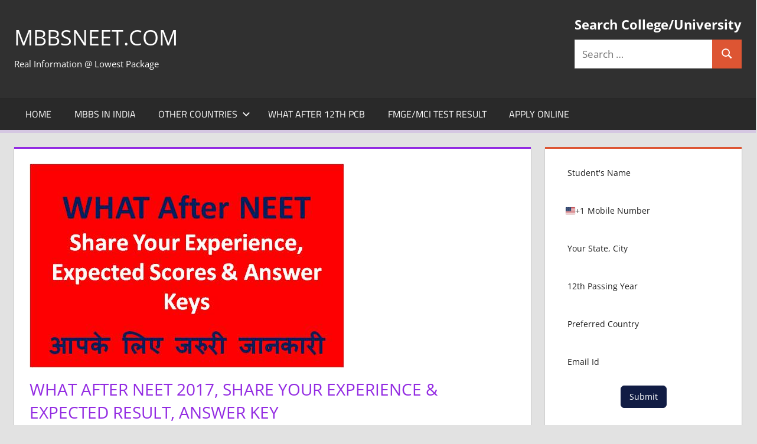

--- FILE ---
content_type: text/html; charset=UTF-8
request_url: https://www.mbbsneet.com/what-after-neet-2017-share-your-experience-expected-result-answer-key/
body_size: 97488
content:
<!DOCTYPE html>
<html lang="en-US">

<head>
<meta charset="UTF-8">
<meta name="viewport" content="width=device-width, initial-scale=1">
<link rel="profile" href="http://gmpg.org/xfn/11">
<link rel="pingback" href="https://www.mbbsneet.com/xmlrpc.php">

<title>What After NEET 2017, Share Your Experience &#038; Expected Result, Answer Key &#8211; MBBSNEET.com</title>
<meta name='robots' content='max-image-preview:large' />
<link rel="alternate" type="application/rss+xml" title="MBBSNEET.com &raquo; Feed" href="https://www.mbbsneet.com/feed/" />
<link rel="alternate" type="application/rss+xml" title="MBBSNEET.com &raquo; Comments Feed" href="https://www.mbbsneet.com/comments/feed/" />
<link rel="alternate" title="oEmbed (JSON)" type="application/json+oembed" href="https://www.mbbsneet.com/wp-json/oembed/1.0/embed?url=https%3A%2F%2Fwww.mbbsneet.com%2Fwhat-after-neet-2017-share-your-experience-expected-result-answer-key%2F" />
<link rel="alternate" title="oEmbed (XML)" type="text/xml+oembed" href="https://www.mbbsneet.com/wp-json/oembed/1.0/embed?url=https%3A%2F%2Fwww.mbbsneet.com%2Fwhat-after-neet-2017-share-your-experience-expected-result-answer-key%2F&#038;format=xml" />
<style id='wp-img-auto-sizes-contain-inline-css' type='text/css'>
img:is([sizes=auto i],[sizes^="auto," i]){contain-intrinsic-size:3000px 1500px}
/*# sourceURL=wp-img-auto-sizes-contain-inline-css */
</style>
<link rel='stylesheet' id='tortuga-theme-fonts-css' href='https://www.mbbsneet.com/wp-content/fonts/a3cda65e4bbc20cac1f053719b554c71.css?ver=20201110' type='text/css' media='all' />
<style id='wp-emoji-styles-inline-css' type='text/css'>

	img.wp-smiley, img.emoji {
		display: inline !important;
		border: none !important;
		box-shadow: none !important;
		height: 1em !important;
		width: 1em !important;
		margin: 0 0.07em !important;
		vertical-align: -0.1em !important;
		background: none !important;
		padding: 0 !important;
	}
/*# sourceURL=wp-emoji-styles-inline-css */
</style>
<style id='wp-block-library-inline-css' type='text/css'>
:root{--wp-block-synced-color:#7a00df;--wp-block-synced-color--rgb:122,0,223;--wp-bound-block-color:var(--wp-block-synced-color);--wp-editor-canvas-background:#ddd;--wp-admin-theme-color:#007cba;--wp-admin-theme-color--rgb:0,124,186;--wp-admin-theme-color-darker-10:#006ba1;--wp-admin-theme-color-darker-10--rgb:0,107,160.5;--wp-admin-theme-color-darker-20:#005a87;--wp-admin-theme-color-darker-20--rgb:0,90,135;--wp-admin-border-width-focus:2px}@media (min-resolution:192dpi){:root{--wp-admin-border-width-focus:1.5px}}.wp-element-button{cursor:pointer}:root .has-very-light-gray-background-color{background-color:#eee}:root .has-very-dark-gray-background-color{background-color:#313131}:root .has-very-light-gray-color{color:#eee}:root .has-very-dark-gray-color{color:#313131}:root .has-vivid-green-cyan-to-vivid-cyan-blue-gradient-background{background:linear-gradient(135deg,#00d084,#0693e3)}:root .has-purple-crush-gradient-background{background:linear-gradient(135deg,#34e2e4,#4721fb 50%,#ab1dfe)}:root .has-hazy-dawn-gradient-background{background:linear-gradient(135deg,#faaca8,#dad0ec)}:root .has-subdued-olive-gradient-background{background:linear-gradient(135deg,#fafae1,#67a671)}:root .has-atomic-cream-gradient-background{background:linear-gradient(135deg,#fdd79a,#004a59)}:root .has-nightshade-gradient-background{background:linear-gradient(135deg,#330968,#31cdcf)}:root .has-midnight-gradient-background{background:linear-gradient(135deg,#020381,#2874fc)}:root{--wp--preset--font-size--normal:16px;--wp--preset--font-size--huge:42px}.has-regular-font-size{font-size:1em}.has-larger-font-size{font-size:2.625em}.has-normal-font-size{font-size:var(--wp--preset--font-size--normal)}.has-huge-font-size{font-size:var(--wp--preset--font-size--huge)}.has-text-align-center{text-align:center}.has-text-align-left{text-align:left}.has-text-align-right{text-align:right}.has-fit-text{white-space:nowrap!important}#end-resizable-editor-section{display:none}.aligncenter{clear:both}.items-justified-left{justify-content:flex-start}.items-justified-center{justify-content:center}.items-justified-right{justify-content:flex-end}.items-justified-space-between{justify-content:space-between}.screen-reader-text{border:0;clip-path:inset(50%);height:1px;margin:-1px;overflow:hidden;padding:0;position:absolute;width:1px;word-wrap:normal!important}.screen-reader-text:focus{background-color:#ddd;clip-path:none;color:#444;display:block;font-size:1em;height:auto;left:5px;line-height:normal;padding:15px 23px 14px;text-decoration:none;top:5px;width:auto;z-index:100000}html :where(.has-border-color){border-style:solid}html :where([style*=border-top-color]){border-top-style:solid}html :where([style*=border-right-color]){border-right-style:solid}html :where([style*=border-bottom-color]){border-bottom-style:solid}html :where([style*=border-left-color]){border-left-style:solid}html :where([style*=border-width]){border-style:solid}html :where([style*=border-top-width]){border-top-style:solid}html :where([style*=border-right-width]){border-right-style:solid}html :where([style*=border-bottom-width]){border-bottom-style:solid}html :where([style*=border-left-width]){border-left-style:solid}html :where(img[class*=wp-image-]){height:auto;max-width:100%}:where(figure){margin:0 0 1em}html :where(.is-position-sticky){--wp-admin--admin-bar--position-offset:var(--wp-admin--admin-bar--height,0px)}@media screen and (max-width:600px){html :where(.is-position-sticky){--wp-admin--admin-bar--position-offset:0px}}

/*# sourceURL=wp-block-library-inline-css */
</style><style id='wp-block-list-inline-css' type='text/css'>
ol,ul{box-sizing:border-box}:root :where(.wp-block-list.has-background){padding:1.25em 2.375em}
/*# sourceURL=https://www.mbbsneet.com/wp-includes/blocks/list/style.min.css */
</style>
<style id='wp-block-embed-inline-css' type='text/css'>
.wp-block-embed.alignleft,.wp-block-embed.alignright,.wp-block[data-align=left]>[data-type="core/embed"],.wp-block[data-align=right]>[data-type="core/embed"]{max-width:360px;width:100%}.wp-block-embed.alignleft .wp-block-embed__wrapper,.wp-block-embed.alignright .wp-block-embed__wrapper,.wp-block[data-align=left]>[data-type="core/embed"] .wp-block-embed__wrapper,.wp-block[data-align=right]>[data-type="core/embed"] .wp-block-embed__wrapper{min-width:280px}.wp-block-cover .wp-block-embed{min-height:240px;min-width:320px}.wp-block-embed{overflow-wrap:break-word}.wp-block-embed :where(figcaption){margin-bottom:1em;margin-top:.5em}.wp-block-embed iframe{max-width:100%}.wp-block-embed__wrapper{position:relative}.wp-embed-responsive .wp-has-aspect-ratio .wp-block-embed__wrapper:before{content:"";display:block;padding-top:50%}.wp-embed-responsive .wp-has-aspect-ratio iframe{bottom:0;height:100%;left:0;position:absolute;right:0;top:0;width:100%}.wp-embed-responsive .wp-embed-aspect-21-9 .wp-block-embed__wrapper:before{padding-top:42.85%}.wp-embed-responsive .wp-embed-aspect-18-9 .wp-block-embed__wrapper:before{padding-top:50%}.wp-embed-responsive .wp-embed-aspect-16-9 .wp-block-embed__wrapper:before{padding-top:56.25%}.wp-embed-responsive .wp-embed-aspect-4-3 .wp-block-embed__wrapper:before{padding-top:75%}.wp-embed-responsive .wp-embed-aspect-1-1 .wp-block-embed__wrapper:before{padding-top:100%}.wp-embed-responsive .wp-embed-aspect-9-16 .wp-block-embed__wrapper:before{padding-top:177.77%}.wp-embed-responsive .wp-embed-aspect-1-2 .wp-block-embed__wrapper:before{padding-top:200%}
/*# sourceURL=https://www.mbbsneet.com/wp-includes/blocks/embed/style.min.css */
</style>
<link rel='stylesheet' id='wc-blocks-style-css' href='https://www.mbbsneet.com/wp-content/plugins/woocommerce/assets/client/blocks/wc-blocks.css?ver=wc-10.3.5' type='text/css' media='all' />
<style id='global-styles-inline-css' type='text/css'>
:root{--wp--preset--aspect-ratio--square: 1;--wp--preset--aspect-ratio--4-3: 4/3;--wp--preset--aspect-ratio--3-4: 3/4;--wp--preset--aspect-ratio--3-2: 3/2;--wp--preset--aspect-ratio--2-3: 2/3;--wp--preset--aspect-ratio--16-9: 16/9;--wp--preset--aspect-ratio--9-16: 9/16;--wp--preset--color--black: #000000;--wp--preset--color--cyan-bluish-gray: #abb8c3;--wp--preset--color--white: #ffffff;--wp--preset--color--pale-pink: #f78da7;--wp--preset--color--vivid-red: #cf2e2e;--wp--preset--color--luminous-vivid-orange: #ff6900;--wp--preset--color--luminous-vivid-amber: #fcb900;--wp--preset--color--light-green-cyan: #7bdcb5;--wp--preset--color--vivid-green-cyan: #00d084;--wp--preset--color--pale-cyan-blue: #8ed1fc;--wp--preset--color--vivid-cyan-blue: #0693e3;--wp--preset--color--vivid-purple: #9b51e0;--wp--preset--color--primary: #dd5533;--wp--preset--color--secondary: #c43c1a;--wp--preset--color--tertiary: #aa2200;--wp--preset--color--accent: #3355dd;--wp--preset--color--highlight: #2bc41a;--wp--preset--color--light-gray: #f0f0f0;--wp--preset--color--gray: #999999;--wp--preset--color--dark-gray: #303030;--wp--preset--gradient--vivid-cyan-blue-to-vivid-purple: linear-gradient(135deg,rgb(6,147,227) 0%,rgb(155,81,224) 100%);--wp--preset--gradient--light-green-cyan-to-vivid-green-cyan: linear-gradient(135deg,rgb(122,220,180) 0%,rgb(0,208,130) 100%);--wp--preset--gradient--luminous-vivid-amber-to-luminous-vivid-orange: linear-gradient(135deg,rgb(252,185,0) 0%,rgb(255,105,0) 100%);--wp--preset--gradient--luminous-vivid-orange-to-vivid-red: linear-gradient(135deg,rgb(255,105,0) 0%,rgb(207,46,46) 100%);--wp--preset--gradient--very-light-gray-to-cyan-bluish-gray: linear-gradient(135deg,rgb(238,238,238) 0%,rgb(169,184,195) 100%);--wp--preset--gradient--cool-to-warm-spectrum: linear-gradient(135deg,rgb(74,234,220) 0%,rgb(151,120,209) 20%,rgb(207,42,186) 40%,rgb(238,44,130) 60%,rgb(251,105,98) 80%,rgb(254,248,76) 100%);--wp--preset--gradient--blush-light-purple: linear-gradient(135deg,rgb(255,206,236) 0%,rgb(152,150,240) 100%);--wp--preset--gradient--blush-bordeaux: linear-gradient(135deg,rgb(254,205,165) 0%,rgb(254,45,45) 50%,rgb(107,0,62) 100%);--wp--preset--gradient--luminous-dusk: linear-gradient(135deg,rgb(255,203,112) 0%,rgb(199,81,192) 50%,rgb(65,88,208) 100%);--wp--preset--gradient--pale-ocean: linear-gradient(135deg,rgb(255,245,203) 0%,rgb(182,227,212) 50%,rgb(51,167,181) 100%);--wp--preset--gradient--electric-grass: linear-gradient(135deg,rgb(202,248,128) 0%,rgb(113,206,126) 100%);--wp--preset--gradient--midnight: linear-gradient(135deg,rgb(2,3,129) 0%,rgb(40,116,252) 100%);--wp--preset--font-size--small: 13px;--wp--preset--font-size--medium: 20px;--wp--preset--font-size--large: 36px;--wp--preset--font-size--x-large: 42px;--wp--preset--spacing--20: 0.44rem;--wp--preset--spacing--30: 0.67rem;--wp--preset--spacing--40: 1rem;--wp--preset--spacing--50: 1.5rem;--wp--preset--spacing--60: 2.25rem;--wp--preset--spacing--70: 3.38rem;--wp--preset--spacing--80: 5.06rem;--wp--preset--shadow--natural: 6px 6px 9px rgba(0, 0, 0, 0.2);--wp--preset--shadow--deep: 12px 12px 50px rgba(0, 0, 0, 0.4);--wp--preset--shadow--sharp: 6px 6px 0px rgba(0, 0, 0, 0.2);--wp--preset--shadow--outlined: 6px 6px 0px -3px rgb(255, 255, 255), 6px 6px rgb(0, 0, 0);--wp--preset--shadow--crisp: 6px 6px 0px rgb(0, 0, 0);}:where(.is-layout-flex){gap: 0.5em;}:where(.is-layout-grid){gap: 0.5em;}body .is-layout-flex{display: flex;}.is-layout-flex{flex-wrap: wrap;align-items: center;}.is-layout-flex > :is(*, div){margin: 0;}body .is-layout-grid{display: grid;}.is-layout-grid > :is(*, div){margin: 0;}:where(.wp-block-columns.is-layout-flex){gap: 2em;}:where(.wp-block-columns.is-layout-grid){gap: 2em;}:where(.wp-block-post-template.is-layout-flex){gap: 1.25em;}:where(.wp-block-post-template.is-layout-grid){gap: 1.25em;}.has-black-color{color: var(--wp--preset--color--black) !important;}.has-cyan-bluish-gray-color{color: var(--wp--preset--color--cyan-bluish-gray) !important;}.has-white-color{color: var(--wp--preset--color--white) !important;}.has-pale-pink-color{color: var(--wp--preset--color--pale-pink) !important;}.has-vivid-red-color{color: var(--wp--preset--color--vivid-red) !important;}.has-luminous-vivid-orange-color{color: var(--wp--preset--color--luminous-vivid-orange) !important;}.has-luminous-vivid-amber-color{color: var(--wp--preset--color--luminous-vivid-amber) !important;}.has-light-green-cyan-color{color: var(--wp--preset--color--light-green-cyan) !important;}.has-vivid-green-cyan-color{color: var(--wp--preset--color--vivid-green-cyan) !important;}.has-pale-cyan-blue-color{color: var(--wp--preset--color--pale-cyan-blue) !important;}.has-vivid-cyan-blue-color{color: var(--wp--preset--color--vivid-cyan-blue) !important;}.has-vivid-purple-color{color: var(--wp--preset--color--vivid-purple) !important;}.has-black-background-color{background-color: var(--wp--preset--color--black) !important;}.has-cyan-bluish-gray-background-color{background-color: var(--wp--preset--color--cyan-bluish-gray) !important;}.has-white-background-color{background-color: var(--wp--preset--color--white) !important;}.has-pale-pink-background-color{background-color: var(--wp--preset--color--pale-pink) !important;}.has-vivid-red-background-color{background-color: var(--wp--preset--color--vivid-red) !important;}.has-luminous-vivid-orange-background-color{background-color: var(--wp--preset--color--luminous-vivid-orange) !important;}.has-luminous-vivid-amber-background-color{background-color: var(--wp--preset--color--luminous-vivid-amber) !important;}.has-light-green-cyan-background-color{background-color: var(--wp--preset--color--light-green-cyan) !important;}.has-vivid-green-cyan-background-color{background-color: var(--wp--preset--color--vivid-green-cyan) !important;}.has-pale-cyan-blue-background-color{background-color: var(--wp--preset--color--pale-cyan-blue) !important;}.has-vivid-cyan-blue-background-color{background-color: var(--wp--preset--color--vivid-cyan-blue) !important;}.has-vivid-purple-background-color{background-color: var(--wp--preset--color--vivid-purple) !important;}.has-black-border-color{border-color: var(--wp--preset--color--black) !important;}.has-cyan-bluish-gray-border-color{border-color: var(--wp--preset--color--cyan-bluish-gray) !important;}.has-white-border-color{border-color: var(--wp--preset--color--white) !important;}.has-pale-pink-border-color{border-color: var(--wp--preset--color--pale-pink) !important;}.has-vivid-red-border-color{border-color: var(--wp--preset--color--vivid-red) !important;}.has-luminous-vivid-orange-border-color{border-color: var(--wp--preset--color--luminous-vivid-orange) !important;}.has-luminous-vivid-amber-border-color{border-color: var(--wp--preset--color--luminous-vivid-amber) !important;}.has-light-green-cyan-border-color{border-color: var(--wp--preset--color--light-green-cyan) !important;}.has-vivid-green-cyan-border-color{border-color: var(--wp--preset--color--vivid-green-cyan) !important;}.has-pale-cyan-blue-border-color{border-color: var(--wp--preset--color--pale-cyan-blue) !important;}.has-vivid-cyan-blue-border-color{border-color: var(--wp--preset--color--vivid-cyan-blue) !important;}.has-vivid-purple-border-color{border-color: var(--wp--preset--color--vivid-purple) !important;}.has-vivid-cyan-blue-to-vivid-purple-gradient-background{background: var(--wp--preset--gradient--vivid-cyan-blue-to-vivid-purple) !important;}.has-light-green-cyan-to-vivid-green-cyan-gradient-background{background: var(--wp--preset--gradient--light-green-cyan-to-vivid-green-cyan) !important;}.has-luminous-vivid-amber-to-luminous-vivid-orange-gradient-background{background: var(--wp--preset--gradient--luminous-vivid-amber-to-luminous-vivid-orange) !important;}.has-luminous-vivid-orange-to-vivid-red-gradient-background{background: var(--wp--preset--gradient--luminous-vivid-orange-to-vivid-red) !important;}.has-very-light-gray-to-cyan-bluish-gray-gradient-background{background: var(--wp--preset--gradient--very-light-gray-to-cyan-bluish-gray) !important;}.has-cool-to-warm-spectrum-gradient-background{background: var(--wp--preset--gradient--cool-to-warm-spectrum) !important;}.has-blush-light-purple-gradient-background{background: var(--wp--preset--gradient--blush-light-purple) !important;}.has-blush-bordeaux-gradient-background{background: var(--wp--preset--gradient--blush-bordeaux) !important;}.has-luminous-dusk-gradient-background{background: var(--wp--preset--gradient--luminous-dusk) !important;}.has-pale-ocean-gradient-background{background: var(--wp--preset--gradient--pale-ocean) !important;}.has-electric-grass-gradient-background{background: var(--wp--preset--gradient--electric-grass) !important;}.has-midnight-gradient-background{background: var(--wp--preset--gradient--midnight) !important;}.has-small-font-size{font-size: var(--wp--preset--font-size--small) !important;}.has-medium-font-size{font-size: var(--wp--preset--font-size--medium) !important;}.has-large-font-size{font-size: var(--wp--preset--font-size--large) !important;}.has-x-large-font-size{font-size: var(--wp--preset--font-size--x-large) !important;}
/*# sourceURL=global-styles-inline-css */
</style>

<style id='classic-theme-styles-inline-css' type='text/css'>
/*! This file is auto-generated */
.wp-block-button__link{color:#fff;background-color:#32373c;border-radius:9999px;box-shadow:none;text-decoration:none;padding:calc(.667em + 2px) calc(1.333em + 2px);font-size:1.125em}.wp-block-file__button{background:#32373c;color:#fff;text-decoration:none}
/*# sourceURL=/wp-includes/css/classic-themes.min.css */
</style>
<link rel='stylesheet' id='secure-copy-content-protection-public-css' href='https://www.mbbsneet.com/wp-content/plugins/secure-copy-content-protection/public/css/secure-copy-content-protection-public.css?ver=4.9.0' type='text/css' media='all' />
<link rel='stylesheet' id='woocommerce-layout-css' href='https://www.mbbsneet.com/wp-content/plugins/woocommerce/assets/css/woocommerce-layout.css?ver=10.3.5' type='text/css' media='all' />
<link rel='stylesheet' id='woocommerce-smallscreen-css' href='https://www.mbbsneet.com/wp-content/plugins/woocommerce/assets/css/woocommerce-smallscreen.css?ver=10.3.5' type='text/css' media='only screen and (max-width: 768px)' />
<link rel='stylesheet' id='woocommerce-general-css' href='https://www.mbbsneet.com/wp-content/plugins/woocommerce/assets/css/woocommerce.css?ver=10.3.5' type='text/css' media='all' />
<style id='woocommerce-inline-inline-css' type='text/css'>
.woocommerce form .form-row .required { visibility: visible; }
/*# sourceURL=woocommerce-inline-inline-css */
</style>
<link rel='stylesheet' id='brands-styles-css' href='https://www.mbbsneet.com/wp-content/plugins/woocommerce/assets/css/brands.css?ver=10.3.5' type='text/css' media='all' />
<link rel='stylesheet' id='tortuga-stylesheet-css' href='https://www.mbbsneet.com/wp-content/themes/tortuga/style.css?ver=2.4.0' type='text/css' media='all' />
<style id='tortuga-stylesheet-inline-css' type='text/css'>
.type-post .entry-footer .entry-tags, .type-post .entry-footer .entry-author, .primary-navigation-wrap .header-search { position: absolute; clip: rect(1px, 1px, 1px, 1px); width: 1px; height: 1px; overflow: hidden; }
/*# sourceURL=tortuga-stylesheet-inline-css */
</style>
<link rel='stylesheet' id='tortuga-safari-flexbox-fixes-css' href='https://www.mbbsneet.com/wp-content/themes/tortuga/assets/css/safari-flexbox-fixes.css?ver=20200420' type='text/css' media='all' />
<link rel='stylesheet' id='tortuga-pro-css' href='https://www.mbbsneet.com/wp-content/plugins/tortuga-pro/assets/css/tortuga-pro.css?ver=2.2.6' type='text/css' media='all' />
<style id='tortuga-pro-inline-css' type='text/css'>
:root {--navi-hover-color: #d5c7e2;--navi-hover-text-color: #151515;--link-color: #ff0505;--title-color: #932be2;--page-border-color: #932be2;--footer-widgets-background-color: #020202;--footer-background-color: #020202;}:root {--title-font: "Open Sans", Arial, Helvetica, sans-serif; }
/*# sourceURL=tortuga-pro-inline-css */
</style>
<script type="text/javascript" src="https://www.mbbsneet.com/wp-includes/js/jquery/jquery.min.js?ver=3.7.1" id="jquery-core-js"></script>
<script type="text/javascript" src="https://www.mbbsneet.com/wp-includes/js/jquery/jquery-migrate.min.js?ver=3.4.1" id="jquery-migrate-js"></script>
<script type="text/javascript" src="https://www.mbbsneet.com/wp-content/plugins/woocommerce/assets/js/jquery-blockui/jquery.blockUI.min.js?ver=2.7.0-wc.10.3.5" id="wc-jquery-blockui-js" defer="defer" data-wp-strategy="defer"></script>
<script type="text/javascript" id="wc-add-to-cart-js-extra">
/* <![CDATA[ */
var wc_add_to_cart_params = {"ajax_url":"/wp-admin/admin-ajax.php","wc_ajax_url":"/?wc-ajax=%%endpoint%%","i18n_view_cart":"View cart","cart_url":"https://www.mbbsneet.com","is_cart":"","cart_redirect_after_add":"yes"};
//# sourceURL=wc-add-to-cart-js-extra
/* ]]> */
</script>
<script type="text/javascript" src="https://www.mbbsneet.com/wp-content/plugins/woocommerce/assets/js/frontend/add-to-cart.min.js?ver=10.3.5" id="wc-add-to-cart-js" defer="defer" data-wp-strategy="defer"></script>
<script type="text/javascript" src="https://www.mbbsneet.com/wp-content/plugins/woocommerce/assets/js/js-cookie/js.cookie.min.js?ver=2.1.4-wc.10.3.5" id="wc-js-cookie-js" defer="defer" data-wp-strategy="defer"></script>
<script type="text/javascript" id="woocommerce-js-extra">
/* <![CDATA[ */
var woocommerce_params = {"ajax_url":"/wp-admin/admin-ajax.php","wc_ajax_url":"/?wc-ajax=%%endpoint%%","i18n_password_show":"Show password","i18n_password_hide":"Hide password"};
//# sourceURL=woocommerce-js-extra
/* ]]> */
</script>
<script type="text/javascript" src="https://www.mbbsneet.com/wp-content/plugins/woocommerce/assets/js/frontend/woocommerce.min.js?ver=10.3.5" id="woocommerce-js" defer="defer" data-wp-strategy="defer"></script>
<script type="text/javascript" src="https://www.mbbsneet.com/wp-content/themes/tortuga/assets/js/svgxuse.min.js?ver=1.2.6" id="svgxuse-js"></script>
<script type="text/javascript" src="https://www.mbbsneet.com/wp-content/themes/tortuga/assets/js/jquery.flexslider-min.js?ver=2.6.0" id="jquery-flexslider-js"></script>
<script type="text/javascript" id="tortuga-slider-js-extra">
/* <![CDATA[ */
var tortuga_slider_params = {"animation":"slide","speed":"7000"};
//# sourceURL=tortuga-slider-js-extra
/* ]]> */
</script>
<script type="text/javascript" src="https://www.mbbsneet.com/wp-content/themes/tortuga/assets/js/slider.js?ver=20170421" id="tortuga-slider-js"></script>
<link rel="https://api.w.org/" href="https://www.mbbsneet.com/wp-json/" /><link rel="alternate" title="JSON" type="application/json" href="https://www.mbbsneet.com/wp-json/wp/v2/posts/2375" /><link rel="EditURI" type="application/rsd+xml" title="RSD" href="https://www.mbbsneet.com/xmlrpc.php?rsd" />
<meta name="generator" content="WordPress 6.9" />
<meta name="generator" content="WooCommerce 10.3.5" />
<link rel="canonical" href="https://www.mbbsneet.com/what-after-neet-2017-share-your-experience-expected-result-answer-key/" />
<link rel='shortlink' href='https://www.mbbsneet.com/?p=2375' />
	<noscript><style>.woocommerce-product-gallery{ opacity: 1 !important; }</style></noscript>
	<style type="text/css" id="custom-background-css">
body.custom-background { background-color: #e2e2e2; }
</style>
	<!-- Call Now Button 1.5.5 (https://callnowbutton.com) [renderer:cloud, id:domain_0fb8b339_33e2_47b9_a40c_b3af4b92a4ee]-->
<script data-cnb-version="1.5.5" type="text/javascript" async="async" src="https://user.callnowbutton.com/domain_0fb8b339_33e2_47b9_a40c_b3af4b92a4ee.js"></script>
<link rel="icon" href="https://www.mbbsneet.com/wp-content/uploads/2023/08/cropped-R-32x32.png" sizes="32x32" />
<link rel="icon" href="https://www.mbbsneet.com/wp-content/uploads/2023/08/cropped-R-192x192.png" sizes="192x192" />
<link rel="apple-touch-icon" href="https://www.mbbsneet.com/wp-content/uploads/2023/08/cropped-R-180x180.png" />
<meta name="msapplication-TileImage" content="https://www.mbbsneet.com/wp-content/uploads/2023/08/cropped-R-270x270.png" />
<link rel='stylesheet' id='srfm-frontend-default-css' href='https://www.mbbsneet.com/wp-content/plugins/sureforms/assets/css/minified/blocks/default/frontend.min.css?ver=2.0.1' type='text/css' media='all' />
<link rel='stylesheet' id='srfm-common-css' href='https://www.mbbsneet.com/wp-content/plugins/sureforms/assets/css/minified/common.min.css?ver=2.0.1' type='text/css' media='all' />
<link rel='stylesheet' id='srfm-form-css' href='https://www.mbbsneet.com/wp-content/plugins/sureforms/assets/css/minified/frontend/form.min.css?ver=2.0.1' type='text/css' media='all' />
<link rel='stylesheet' id='srfm-tom-select-css' href='https://www.mbbsneet.com/wp-content/plugins/sureforms/assets/css/minified/deps/tom-select.css?ver=2.0.1' type='text/css' media='all' />
<link rel='stylesheet' id='srfm-intl-tel-input-css' href='https://www.mbbsneet.com/wp-content/plugins/sureforms/assets/css/minified/deps/intl/intlTelInput.min.css?ver=2.0.1' type='text/css' media='all' />
</head>

<body class="wp-singular post-template-default single single-post postid-2375 single-format-standard custom-background wp-embed-responsive wp-theme-tortuga theme-tortuga woocommerce-no-js post-layout-two-columns post-layout-columns date-hidden author-hidden categories-hidden comments-hidden">

	
	<div id="page" class="hfeed site">

		<a class="skip-link screen-reader-text" href="#content">Skip to content</a>

		
		
		<header id="masthead" class="site-header clearfix" role="banner">

			<div class="header-main container clearfix">

				<div id="logo" class="site-branding clearfix">

										
			<p class="site-title"><a href="https://www.mbbsneet.com/" rel="home">MBBSNEET.com</a></p>

								
			<p class="site-description">Real Information @ Lowest Package</p>

			
				</div><!-- .site-branding -->

				<div class="header-widgets clearfix">

					<aside id="search-12" class="header-widget widget_search"><h4 class="header-widget-title">Search College/University</h4>
<form role="search" method="get" class="search-form" action="https://www.mbbsneet.com/">
	<label>
		<span class="screen-reader-text">Search for:</span>
		<input type="search" class="search-field"
			placeholder="Search &hellip;"
			value="" name="s"
			title="Search for:" />
	</label>
	<button type="submit" class="search-submit">
		<svg class="icon icon-search" aria-hidden="true" role="img"> <use xlink:href="https://www.mbbsneet.com/wp-content/themes/tortuga/assets/icons/genericons-neue.svg#search"></use> </svg>		<span class="screen-reader-text">Search</span>
	</button>
</form>
</aside>
				</div><!-- .header-widgets -->

			</div><!-- .header-main -->

			

	<div id="main-navigation-wrap" class="primary-navigation-wrap">

		<div class="primary-navigation-container container">

			
			<button class="primary-menu-toggle menu-toggle" aria-controls="primary-menu" aria-expanded="false" >
				<svg class="icon icon-menu" aria-hidden="true" role="img"> <use xlink:href="https://www.mbbsneet.com/wp-content/themes/tortuga/assets/icons/genericons-neue.svg#menu"></use> </svg><svg class="icon icon-close" aria-hidden="true" role="img"> <use xlink:href="https://www.mbbsneet.com/wp-content/themes/tortuga/assets/icons/genericons-neue.svg#close"></use> </svg>				<span class="menu-toggle-text">Menu</span>
			</button>

			<div class="primary-navigation">

				<nav id="site-navigation" class="main-navigation" role="navigation"  aria-label="Primary Menu">

					<ul id="primary-menu" class="menu"><li id="menu-item-8046" class="menu-item menu-item-type-custom menu-item-object-custom menu-item-home menu-item-8046"><a href="https://www.mbbsneet.com/">Home</a></li>
<li id="menu-item-219" class="menu-item menu-item-type-taxonomy menu-item-object-category menu-item-219"><a href="https://www.mbbsneet.com/category/medical-college-india/">MBBS in India</a></li>
<li id="menu-item-4582" class="menu-item menu-item-type-taxonomy menu-item-object-post_tag menu-item-has-children menu-item-4582"><a href="https://www.mbbsneet.com/tag/mbbs-abroad/">Other Countries<svg class="icon icon-expand" aria-hidden="true" role="img"> <use xlink:href="https://www.mbbsneet.com/wp-content/themes/tortuga/assets/icons/genericons-neue.svg#expand"></use> </svg></a>
<ul class="sub-menu">
	<li id="menu-item-2578" class="menu-item menu-item-type-taxonomy menu-item-object-category menu-item-2578"><a href="https://www.mbbsneet.com/category/nepal/">MBBS in Nepal</a></li>
	<li id="menu-item-5229" class="menu-item menu-item-type-taxonomy menu-item-object-category menu-item-5229"><a href="https://www.mbbsneet.com/category/bangladesh/">MBBS in Bangladesh</a></li>
	<li id="menu-item-5228" class="menu-item menu-item-type-taxonomy menu-item-object-category menu-item-5228"><a href="https://www.mbbsneet.com/category/china/">MBBS in China</a></li>
	<li id="menu-item-7601" class="menu-item menu-item-type-taxonomy menu-item-object-category menu-item-7601"><a href="https://www.mbbsneet.com/category/egypt/">MBBS/MD in Egypt</a></li>
	<li id="menu-item-2624" class="menu-item menu-item-type-taxonomy menu-item-object-category menu-item-2624"><a href="https://www.mbbsneet.com/category/philippines/">BS-MD in Philippines</a></li>
	<li id="menu-item-7598" class="menu-item menu-item-type-taxonomy menu-item-object-category menu-item-7598"><a href="https://www.mbbsneet.com/category/vietnam/">MBBS/MD in Vietnam</a></li>
	<li id="menu-item-2672" class="menu-item menu-item-type-taxonomy menu-item-object-category menu-item-2672"><a href="https://www.mbbsneet.com/category/russia/">MBBS/MD in Russia</a></li>
	<li id="menu-item-3219" class="menu-item menu-item-type-taxonomy menu-item-object-category menu-item-3219"><a href="https://www.mbbsneet.com/category/belarus/">MBBS/MD in Belarus</a></li>
	<li id="menu-item-5230" class="menu-item menu-item-type-taxonomy menu-item-object-category menu-item-5230"><a href="https://www.mbbsneet.com/category/georgia/">MBBS/MD in Georgia</a></li>
	<li id="menu-item-7600" class="menu-item menu-item-type-taxonomy menu-item-object-category menu-item-7600"><a href="https://www.mbbsneet.com/category/armenia/">MBBS/MD in Armenia</a></li>
	<li id="menu-item-2579" class="menu-item menu-item-type-taxonomy menu-item-object-category menu-item-2579"><a href="https://www.mbbsneet.com/category/kazakhstan/">MBBS/MD in Kazakhstan</a></li>
	<li id="menu-item-2580" class="menu-item menu-item-type-taxonomy menu-item-object-category menu-item-2580"><a href="https://www.mbbsneet.com/category/kyrgyzstan/">MBBS/MD in Kyrgyzstan</a></li>
	<li id="menu-item-7599" class="menu-item menu-item-type-taxonomy menu-item-object-category menu-item-7599"><a href="https://www.mbbsneet.com/category/uzbekistan/">MBBS/MD in Uzbekistan</a></li>
</ul>
</li>
<li id="menu-item-8641" class="menu-item menu-item-type-post_type menu-item-object-post menu-item-8641"><a href="https://www.mbbsneet.com/other-courses-after-12th-pcb/">What after 12th PCB</a></li>
<li id="menu-item-7625" class="menu-item menu-item-type-post_type menu-item-object-page menu-item-7625"><a href="https://www.mbbsneet.com/latest-fmge-mci-result/">FMGE/MCI Test Result</a></li>
<li id="menu-item-8567" class="menu-item menu-item-type-post_type menu-item-object-page menu-item-8567"><a href="https://www.mbbsneet.com/apply-now/">Apply Online</a></li>
</ul>				</nav><!-- #site-navigation -->

			</div><!-- .primary-navigation -->

		</div>

	</div>



		</header><!-- #masthead -->

		
		
		
		<div id="content" class="site-content container clearfix">

	<section id="primary" class="content-single content-area">
		<main id="main" class="site-main" role="main">

		
<article id="post-2375" class="post-2375 post type-post status-publish format-standard has-post-thumbnail hentry category-latest-updates tag-best-city-for-mbbs tag-best-country-for-mbbs tag-best-medical-college-in-india tag-lowest-package-for-mbbs tag-mbbs-abroad tag-mbbs-admission-process tag-mbbs-in-india tag-neet-answer-key tag-neet-counseling tag-neet-cutoff-and-merit-list tag-neet-result tag-what-after-neet">

	<img width="533" height="346" src="https://www.mbbsneet.com/wp-content/uploads/2017/05/What-After-NEET.jpg" class="attachment-post-thumbnail size-post-thumbnail wp-post-image" alt="mbbs in india or abroad" decoding="async" fetchpriority="high" srcset="https://www.mbbsneet.com/wp-content/uploads/2017/05/What-After-NEET.jpg 533w, https://www.mbbsneet.com/wp-content/uploads/2017/05/What-After-NEET-300x195.jpg 300w" sizes="(max-width: 533px) 100vw, 533px" />
	<header class="entry-header">

		<h1 class="entry-title">What After NEET 2017, Share Your Experience &#038; Expected Result, Answer Key</h1>
		<div class="entry-meta"><span class="meta-date"><svg class="icon icon-standard" aria-hidden="true" role="img"> <use xlink:href="https://www.mbbsneet.com/wp-content/themes/tortuga/assets/icons/genericons-neue.svg#standard"></use> </svg><a href="https://www.mbbsneet.com/what-after-neet-2017-share-your-experience-expected-result-answer-key/" title="1:50 pm" rel="bookmark"><time class="entry-date published updated" datetime="2017-05-07T13:50:48+05:30">May 7, 2017</time></a></span><span class="meta-author"> <svg class="icon icon-user" aria-hidden="true" role="img"> <use xlink:href="https://www.mbbsneet.com/wp-content/themes/tortuga/assets/icons/genericons-neue.svg#user"></use> </svg><span class="author vcard"><a class="url fn n" href="https://www.mbbsneet.com/author/mbbsneet/" title="View all posts by mbbsneet" rel="author">mbbsneet</a></span></span><span class="meta-category"> <svg class="icon icon-category" aria-hidden="true" role="img"> <use xlink:href="https://www.mbbsneet.com/wp-content/themes/tortuga/assets/icons/genericons-neue.svg#category"></use> </svg><a href="https://www.mbbsneet.com/category/latest-updates/" rel="category tag">News &amp; Updates</a></span></div>
	</header><!-- .entry-header -->

	<div class="entry-content clearfix">

		<p>Here you can <strong>share your views, Post answer keys, your expected score, queries about NEET, MBBS in India, MBBS Abroad</strong> and from our side you can expect details about next process for admission.</p>
<p><strong>Who can participate:</strong> All students appearing in NEET, Faculties involved in preparation of NEET, Students who have appeared in NEET in last 3-4 years, Students pursuing medical education in India and Abroad.</p>
<p>Follow this format while posting/replying to this discussion</p>
<ul>
<li>Name</li>
<li>State &amp; City</li>
<li>12th Passing Year</li>
<li>NEET/AIPMT Attempt</li>
<li>Expected Score of NEET 2017</li>
<li>Queries/Message</li>
</ul>
<p><strong>Other Important Links/Articles</strong></p>
<ul>
<li><b>Know About Next Process &amp; <a href="http://mbbsneet.com/category/medical-college-in-india-bds-basm-bhms-bums-mbbs-dental-admission/">Colleges Available in India</a> &amp; <a href="http://mbbsnow.com">MBBS Abroad</a></b></li>
<li><strong><a href="http://mbbsneet.com/exam-result-counseling-category-wise-cut-off-seat-allotment/">Important Details About NEET Result, Cutoff, Process and more</a></strong></li>
<li><strong><a href="http://mbbsneet.com/contact-register-free-updates/">Register for FREE Counseling</a> based on passing year, percentage, neet score, budget and preferred location</strong></li>
<li><strong>Know About Countries like India (<a href="http://mbbsfrombangladesh.com">Bangladesh</a>, Nepal, Mauritius and Other) &#8220;If you do not get admission in India, you can keep this option as backup&#8221; Call/WhatsApp 09001099110 AB Sir</strong></li>
</ul>
<p><span style="color: #ff0000;">Be Aware of Fraud Asking for Management Quota/Back Door Admission in India. May students and parents are getting fake calls about MBBS Admission in India. Do not respond, Admission Process In India will be through NEET Only.</span></p>
<p><img decoding="async" class="wp-image-2377 aligncenter" src="http://mbbsneet.com/wp-content/uploads/2017/05/Rajasthan-Patrika-News-7-May-2017-241x300.jpg" alt="" width="534" height="665" srcset="https://www.mbbsneet.com/wp-content/uploads/2017/05/Rajasthan-Patrika-News-7-May-2017-241x300.jpg 241w, https://www.mbbsneet.com/wp-content/uploads/2017/05/Rajasthan-Patrika-News-7-May-2017.jpg 752w" sizes="(max-width: 534px) 100vw, 534px" /></p>
<p>Best Wishes</p>

		
	</div><!-- .entry-content -->

	<footer class="entry-footer">

		
			<div class="entry-tags clearfix">
				<span class="meta-tags">
					<a href="https://www.mbbsneet.com/tag/best-city-for-mbbs/" rel="tag">best city for mbbs</a><a href="https://www.mbbsneet.com/tag/best-country-for-mbbs/" rel="tag">best country for mbbs</a><a href="https://www.mbbsneet.com/tag/best-medical-college-in-india/" rel="tag">best medical college in india</a><a href="https://www.mbbsneet.com/tag/lowest-package-for-mbbs/" rel="tag">lowest package for mbbs</a><a href="https://www.mbbsneet.com/tag/mbbs-abroad/" rel="tag">MBBS abroad</a><a href="https://www.mbbsneet.com/tag/mbbs-admission-process/" rel="tag">mbbs admission process</a><a href="https://www.mbbsneet.com/tag/mbbs-in-india/" rel="tag">MBBS in India</a><a href="https://www.mbbsneet.com/tag/neet-answer-key/" rel="tag">neet answer key</a><a href="https://www.mbbsneet.com/tag/neet-counseling/" rel="tag">neet counseling</a><a href="https://www.mbbsneet.com/tag/neet-cutoff-and-merit-list/" rel="tag">neet cutoff and merit list</a><a href="https://www.mbbsneet.com/tag/neet-result/" rel="tag">NEET result</a><a href="https://www.mbbsneet.com/tag/what-after-neet/" rel="tag">what after neet</a>				</span>
			</div><!-- .entry-tags -->

							
	<nav class="navigation post-navigation" aria-label="Posts">
		<h2 class="screen-reader-text">Post navigation</h2>
		<div class="nav-links"><div class="nav-previous"><a href="https://www.mbbsneet.com/tan-tao-university-school-of-medicine-viet-nam/" rel="prev"><span class="screen-reader-text">Previous Post:</span>Tan Tao University School of Medicine, Viet Nam</a></div><div class="nav-next"><a href="https://www.mbbsneet.com/pham-ngoc-thach-university-of-medicine-viet-nam/" rel="next"><span class="screen-reader-text">Next Post:</span>Pham Ngoc Thach University of Medicine, Viet Nam</a></div></div>
	</nav>
	</footer><!-- .entry-footer -->

</article>

		</main><!-- #main -->
	</section><!-- #primary -->

	
	<section id="secondary" class="sidebar widget-area clearfix" role="complementary">

		<div class="widget-wrap"><aside id="block-117" class="widget widget_block clearfix">			<div class="srfm-form-container srfm-form-container-8683 srfm-bg-color">
			<style>
				/* Need to check and remove the input variables related to the Style Tab. */
				.srfm-form-container-8683 {
					/* New test variables */
					--srfm-color-scheme-primary: #111C44;
					--srfm-color-scheme-text-on-primary: #FFFFFF;
					--srfm-color-scheme-text: #1E1E1E;
					--srfm-quill-editor-color: #111C44;

					--srfm-color-input-label: #1E1E1E;
					--srfm-color-input-description: hsl( from #1E1E1E h s l / 0.65 );
					--srfm-color-input-placeholder: hsl( from #1E1E1E h s l / 0.5 );
					--srfm-color-input-text: #1E1E1E;
					--srfm-color-input-prefix: hsl( from #1E1E1E h s l / 0.65 );
					--srfm-color-input-background: hsl( from #1E1E1E h s l / 0.02 );
					--srfm-color-input-background-hover: hsl( from #1E1E1E h s l / 0.05 );
					--srfm-color-input-background-disabled: hsl( from #1E1E1E h s l / 0.07 );
					--srfm-color-input-border: hsl( from #1E1E1E h s l / 0.25 );
					--srfm-color-input-border-disabled: hsl( from #1E1E1E h s l / 0.15 );
					--srfm-color-multi-choice-svg: hsl( from #1E1E1E h s l / 0.7 );
					--srfm-color-input-border-hover: hsl( from #111C44 h s l / 0.65 );
					--srfm-color-input-border-focus-glow: hsl( from #111C44 h s l / 0.15 );
					--srfm-color-input-selected: hsl( from #111C44 h s l / 0.1 );
					--srfm-btn-color-hover: hsl( from #111C44 h s l / 0.9 );
					--srfm-btn-color-disabled: hsl( from #111C44 h s l / 0.25 );

					/* Dropdown Variables */
					--srfm-dropdown-input-background-hover: hsl( from #1E1E1E h s l / 0.05 );
					--srfm-dropdown-option-background-hover: hsl( from #1E1E1E h s l / 0.10 );
					--srfm-dropdown-option-background-selected: hsl( from #1E1E1E h s l / 0.05 );
					--srfm-dropdown-option-selected-icon: hsl( from #1E1E1E h s l / 0.65 );
					--srfm-dropdown-option-text-color: hsl( from #1E1E1E h s l / 0.80 );
					--srfm-dropdown-option-selected-text: #1E1E1E;
					--srfm-dropdown-badge-background: hsl( from #1E1E1E h s l / 0.05 );
					--srfm-dropdown-badge-background-hover: hsl( from #1E1E1E h s l / 0.10 );
					--srfm-dropdown-menu-border-color: hsl( from #1E1E1E h s l / 0.10 );
					--srfm-dropdown-placeholder-color: hsl( from #1E1E1E h s l / 0.50 );
					--srfm-dropdown-icon-color: hsl( from #1E1E1E h s l / 0.65 );
					--srfm-dropdown-icon-disabled: hsl( from #1E1E1E h s l / 0.25 );

					/* Background Control Variables */
					--srfm-instant-form-padding-top: 32px;--srfm-instant-form-padding-right: 32px;--srfm-instant-form-padding-bottom: 32px;--srfm-instant-form-padding-left: 32px;--srfm-instant-form-border-radius-top: 12px;--srfm-instant-form-border-radius-right: 12px;--srfm-instant-form-border-radius-bottom: 12px;--srfm-instant-form-border-radius-left: 12px;--srfm-form-padding-top: 0px;--srfm-form-padding-right: 0px;--srfm-form-padding-bottom: 0px;--srfm-form-padding-left: 0px;--srfm-form-border-radius-top: 0px;--srfm-form-border-radius-right: 0px;--srfm-form-border-radius-bottom: 0px;--srfm-form-border-radius-left: 0px;--srfm-bg-color: #ffffff;--srfm-bg-overlay-opacity: 1;					--srfm-row-gap-between-blocks: 16px;--srfm-address-label-font-size: 14px;--srfm-address-label-line-height: 20px;--srfm-address-description-font-size: 12px;--srfm-address-description-line-height: 16px;--srfm-col-gap-between-fields: 12px;--srfm-row-gap-between-fields: 12px;--srfm-gap-below-address-label: 12px;--srfm-dropdown-font-size: 14px;--srfm-dropdown-gap-between-input-menu: 4px;--srfm-dropdown-badge-padding: 2px 6px;--srfm-dropdown-multiselect-font-size: 12px;--srfm-dropdown-multiselect-line-height: 16px;--srfm-dropdown-padding-right: 12px;--srfm-dropdown-padding-right-icon: calc( var( --srfm-dropdown-padding-right ) + 20px );--srfm-dropdown-multiselect-padding: 8px var( --srfm-dropdown-padding-right-icon ) 8px 8px;--srfm-input-height: 40px;--srfm-input-field-padding: 10px 12px;--srfm-input-field-font-size: 14px;--srfm-input-field-line-height: 20px;--srfm-input-field-margin-top: 4px;--srfm-input-field-margin-bottom: 4px;--srfm-checkbox-label-font-size: 14px;--srfm-checkbox-label-line-height: 20px;--srfm-checkbox-description-font-size: 12px;--srfm-checkbox-description-line-height: 16px;--srfm-check-ctn-width: 16px;--srfm-check-ctn-height: 16px;--srfm-check-svg-size: 10px;--srfm-checkbox-margin-top-frontend: 2px;--srfm-checkbox-margin-top-editor: 3px;--srfm-check-gap: 8px;--srfm-checkbox-description-margin-left: 24px;--srfm-flag-section-padding: 10px 0 10px 12px;--srfm-gap-between-icon-text: 8px;--srfm-label-font-size: 14px;--srfm-label-line-height: 20px;--srfm-description-font-size: 12px;--srfm-description-line-height: 16px;--srfm-btn-padding: 8px 14px;--srfm-btn-font-size: 14px;--srfm-btn-line-height: 20px;--srfm-multi-choice-horizontal-padding: 16px;--srfm-multi-choice-vertical-padding: 16px;--srfm-multi-choice-internal-option-gap: 8px;--srfm-multi-choice-vertical-svg-size: 32px;--srfm-multi-choice-horizontal-image-size: 20px;--srfm-multi-choice-vertical-image-size: 100px;--srfm-multi-choice-outer-padding: 0;				}
			</style>
							<form method="post" enctype="multipart/form-data" id="srfm-form-8683" class="srfm-form "
				form-id="8683" after-submission="reset form" message-type="same page" success-url="" ajaxurl="https://www.mbbsneet.com/wp-admin/admin-ajax.php" data-nonce="5024f008b6"
				>
				<input type="hidden" id="sureforms_form_submit" name="sureforms_form_submit" value="badf0ca29f" /><input type="hidden" name="_wp_http_referer" value="/what-after-neet-2017-share-your-experience-expected-result-answer-key/" />
				<input type="hidden" value="8683" name="form-id">
				<input type="hidden" value="" name="srfm-sender-email-field" id="srfm-sender-email">
				<input type="hidden" value="" id="srfm-page-break">
						<p id="srfm-error-message" class="srfm-common-error-message srfm-error-message srfm-head-error" hidden>		<span class="srfm-icon" aria-hidden="true">
			<svg xmlns='http://www.w3.org/2000/svg' width='20' height='20' fill='none'><path d='M9.99935 18.3327C14.6017 18.3327 18.3327 14.6017 18.3327 9.99935C18.3327 5.39698 14.6017 1.66602 9.99935 1.66602C5.39698 1.66602 1.66602 5.39698 1.66602 9.99935C1.66602 14.6017 5.39698 18.3327 9.99935 18.3327Z' stroke='currentColor' stroke-width='1.5' stroke-linecap='round' stroke-linejoin='round' /><path d='M10 6.66602V9.99935' stroke='currentColor' stroke-width='1.5' stroke-linecap='round' stroke-linejoin='round' /><path d='M10 13.334H10.0083' stroke='currentColor' stroke-width='1.5' stroke-linecap='round' stroke-linejoin='round' /></svg>		</span>
		<span class="srfm-error-content">There was an error trying to submit your form. Please try again.</span></p>
					<div data-block-id="b201fe8d" class="srfm-block-single srfm-block srfm-input-block srf-input-b201fe8d-block  srfm-block-width-100 srfm-slug-text-field 8683" >
										<div class="srfm-block-wrap">
				<input class="srfm-input-common srfm-input-input" type="text" name="srfm-input-b201fe8d-lbl-U3R1ZGVudCdzIE5hbWU-text-field" id="srfm-input-b201fe8d-lbl-U3R1ZGVudCdzIE5hbWU"
					aria-describedby='srfm-error-b201fe8d'					data-required="false" aria-required="false" data-unique="false" maxlength="100" value=""  placeholder="Student&#039;s Name"  data-srfm-mask="none"   />
				</div>
				<div class="srfm-error-wrap">
										<div class="srfm-error-message" data-srfm-id="srfm-error-b201fe8d" data-error-msg="This field is required." data-unique-msg="Value needs to be unique.">
						This field is required.					</div>
									</div>
			</div>
		

		<div data-block-id="c1a9480e" class="srfm-block-single srfm-block srfm-phone-block srf-phone-c1a9480e-block srfm-block-width-100 8683">
									<div class="srfm-block-wrap">
				<input type="tel" class="srfm-input-common srfm-input-phone" name="srfm-phone-c1a9480e-lbl-TW9iaWxlIE51bWJlcg-mobile-number" id="srfm-phone-c1a9480e-lbl-TW9iaWxlIE51bWJlcg"
				aria-describedby='srfm-error-c1a9480e'				data-required="false" aria-required="false" auto-country="true" default-country="" value=""  placeholder="Mobile Number"  data-unique="false">
			</div>
			<div class="srfm-error-wrap">
									<div class="srfm-error-message" data-srfm-id="srfm-error-c1a9480e" data-error-msg="This field is required." data-unique-msg="Value needs to be unique.">
						This field is required.					</div>
								</div>
		</div>
		

			<div data-block-id="3b3d1b85" class="srfm-block-single srfm-block srfm-input-block srf-input-3b3d1b85-block  srfm-block-width-100 srfm-slug-text-field-1 8683" >
										<div class="srfm-block-wrap">
				<input class="srfm-input-common srfm-input-input" type="text" name="srfm-input-3b3d1b85-lbl-WW91ciBTdGF0ZSwgQ2l0eQ-text-field-1" id="srfm-input-3b3d1b85-lbl-WW91ciBTdGF0ZSwgQ2l0eQ"
					aria-describedby='srfm-error-3b3d1b85'					data-required="false" aria-required="false" data-unique="false" maxlength="100" value=""  placeholder="Your State, City"  data-srfm-mask="none"   />
				</div>
				<div class="srfm-error-wrap">
										<div class="srfm-error-message" data-srfm-id="srfm-error-3b3d1b85" data-error-msg="This field is required." data-unique-msg="Value needs to be unique.">
						This field is required.					</div>
									</div>
			</div>
		

			<div data-block-id="50184b66" class="srfm-block-single srfm-block srfm-input-block srf-input-50184b66-block  srfm-block-width-100 srfm-slug-text-field-2 8683" >
										<div class="srfm-block-wrap">
				<input class="srfm-input-common srfm-input-input" type="text" name="srfm-input-50184b66-lbl-MTJ0aCBQYXNzaW5nIFllYXI-text-field-2" id="srfm-input-50184b66-lbl-MTJ0aCBQYXNzaW5nIFllYXI"
					aria-describedby='srfm-error-50184b66'					data-required="false" aria-required="false" data-unique="false" maxlength="100" value=""  placeholder="12th Passing Year"  data-srfm-mask="none"   />
				</div>
				<div class="srfm-error-wrap">
										<div class="srfm-error-message" data-srfm-id="srfm-error-50184b66" data-error-msg="This field is required." data-unique-msg="Value needs to be unique.">
						This field is required.					</div>
									</div>
			</div>
		

			<div data-block-id="5aa45e8f" class="srfm-block-single srfm-block srfm-input-block srf-input-5aa45e8f-block  srfm-block-width-100 srfm-slug-text-field-3 8683" >
										<div class="srfm-block-wrap">
				<input class="srfm-input-common srfm-input-input" type="text" name="srfm-input-5aa45e8f-lbl-UHJlZmVycmVkIENvdW50cnk-text-field-3" id="srfm-input-5aa45e8f-lbl-UHJlZmVycmVkIENvdW50cnk"
					aria-describedby='srfm-error-5aa45e8f'					data-required="false" aria-required="false" data-unique="false" maxlength="100" value=""  placeholder="Preferred Country"  data-srfm-mask="none"   />
				</div>
				<div class="srfm-error-wrap">
										<div class="srfm-error-message" data-srfm-id="srfm-error-5aa45e8f" data-error-msg="This field is required." data-unique-msg="Value needs to be unique.">
						This field is required.					</div>
									</div>
			</div>
		

			<div data-block-id="44f77495" class="srfm-block-single srfm-block srfm-email-block srf-email-44f77495-block  srfm-block-width-100 srfm-slug-email 8683 srfm-email-block-wrap">
				<div class="srfm-email-block srf-email-44f77495-block">
															<div class="srfm-block-wrap">
						<input class="srfm-input-common srfm-input-email" type="email" name="srfm-email-44f77495-lbl-RW1haWwgSWQ-email" id="srfm-email-44f77495-lbl-RW1haWwgSWQ"
						aria-describedby='srfm-error-44f77495'						data-required="false" aria-required="false" data-unique="false" value=""  placeholder="Email Id"   />
					</div>
					<div class="srfm-error-wrap">
											<div class="srfm-error-message" data-srfm-id="srfm-error-44f77495" data-error-msg="This field is required." data-unique-msg="Value needs to be unique.">
						This field is required.					</div>
										</div>
				</div>
							</div>
							
					
					<div class="srfm-submit-container " style="">
						<div style="width: ; text-align: center" class="wp-block-button">
																			<button style="" id="srfm-submit-btn" class="srfm-btn-frontend srfm-button srfm-submit-button"
														>
								<div class="srfm-submit-wrap">
									Submit								<div class="srfm-loader"></div>
								</div>
							</button>
																		</div>
					</div>
							<p id="srfm-error-message" class="srfm-common-error-message srfm-error-message srfm-footer-error" hidden>		<span class="srfm-icon" aria-hidden="true">
			<svg xmlns='http://www.w3.org/2000/svg' width='20' height='20' fill='none'><path d='M9.99935 18.3327C14.6017 18.3327 18.3327 14.6017 18.3327 9.99935C18.3327 5.39698 14.6017 1.66602 9.99935 1.66602C5.39698 1.66602 1.66602 5.39698 1.66602 9.99935C1.66602 14.6017 5.39698 18.3327 9.99935 18.3327Z' stroke='currentColor' stroke-width='1.5' stroke-linecap='round' stroke-linejoin='round' /><path d='M10 6.66602V9.99935' stroke='currentColor' stroke-width='1.5' stroke-linecap='round' stroke-linejoin='round' /><path d='M10 13.334H10.0083' stroke='currentColor' stroke-width='1.5' stroke-linecap='round' stroke-linejoin='round' /></svg>		</span>
		<span class="srfm-error-content">There was an error trying to submit your form. Please try again.</span></p>
					</form>
			<div class="srfm-single-form srfm-success-box in-page">
				<div aria-live="polite" aria-atomic="true" role="alert" id="srfm-success-message-page-8683" class="srfm-success-box-description"></div>
			</div>
			</div>
		</aside></div><div class="widget-wrap"><aside id="block-56" class="widget widget_block clearfix">
<figure class="wp-block-embed is-type-video is-provider-youtube wp-block-embed-youtube wp-embed-aspect-4-3 wp-has-aspect-ratio"><div class="wp-block-embed__wrapper">
<iframe loading="lazy" title="Prime Medical College, Rangpur, BD A Complete Video for Campus, Hostel, Canteen, Classrooms, Library" width="840" height="630" src="https://www.youtube.com/embed/Ac6QDC8C21o?start=574&feature=oembed" frameborder="0" allow="accelerometer; autoplay; clipboard-write; encrypted-media; gyroscope; picture-in-picture; web-share" referrerpolicy="strict-origin-when-cross-origin" allowfullscreen></iframe>
</div><figcaption class="wp-element-caption">How to Get MBBS Admission in India. <strong>Must Watch Video (English)</strong> Explore Now</figcaption></figure>
</aside></div><div class="widget-wrap"><aside id="block-58" class="widget widget_block clearfix">
<figure class="wp-block-embed is-type-video is-provider-youtube wp-block-embed-youtube wp-embed-aspect-16-9 wp-has-aspect-ratio"><div class="wp-block-embed__wrapper">
<iframe loading="lazy" title="Do&#039;s and Don&#039;t before MBBS admission decision making" width="840" height="473" src="https://www.youtube.com/embed/RVjTgD6YKHk?start=46&feature=oembed" frameborder="0" allow="accelerometer; autoplay; clipboard-write; encrypted-media; gyroscope; picture-in-picture" allowfullscreen></iframe>
</div><figcaption>Possibility of MBBS Admission in India, <strong>Must Watch for All Medical Aspirants, </strong>Watch Full Video and Share with Friends.</figcaption></figure>
</aside></div><div class="widget-wrap"><aside id="block-61" class="widget widget_block clearfix">
<figure class="wp-block-embed is-type-video is-provider-youtube wp-block-embed-youtube wp-embed-aspect-16-9 wp-has-aspect-ratio"><div class="wp-block-embed__wrapper">
<iframe loading="lazy" title="Internship Scam in Russia, Georgia &amp; Other Countries, Game Over | Proper Details with Documents" width="840" height="473" src="https://www.youtube.com/embed/6PX2V6aC-lA?start=305&feature=oembed" frameborder="0" allow="accelerometer; autoplay; clipboard-write; encrypted-media; gyroscope; picture-in-picture; web-share" referrerpolicy="strict-origin-when-cross-origin" allowfullscreen></iframe>
</div></figure>
</aside></div><div class="widget-wrap"><aside id="block-63" class="widget widget_block clearfix">
<figure class="wp-block-embed is-type-video is-provider-youtube wp-block-embed-youtube wp-embed-aspect-16-9 wp-has-aspect-ratio"><div class="wp-block-embed__wrapper">
<iframe loading="lazy" title="Course Duration &amp; Internship Before &amp; After FMGL Act 2021 | Save Yourself from False Commitments" width="840" height="473" src="https://www.youtube.com/embed/699n0DDuCig?start=354&feature=oembed" frameborder="0" allow="accelerometer; autoplay; clipboard-write; encrypted-media; gyroscope; picture-in-picture; web-share" referrerpolicy="strict-origin-when-cross-origin" allowfullscreen></iframe>
</div></figure>
</aside></div><div class="widget-wrap"><aside id="block-65" class="widget widget_block clearfix">
<figure class="wp-block-embed is-type-video is-provider-youtube wp-block-embed-youtube wp-embed-aspect-16-9 wp-has-aspect-ratio"><div class="wp-block-embed__wrapper">
<iframe loading="lazy" title="FMGL Act 2021, FAQ &amp; Advisory, Which Country is Valid &amp; How to Select the Right Option | Pros &amp; Cons" width="840" height="473" src="https://www.youtube.com/embed/oMm42ZDb8OY?start=2&feature=oembed" frameborder="0" allow="accelerometer; autoplay; clipboard-write; encrypted-media; gyroscope; picture-in-picture; web-share" referrerpolicy="strict-origin-when-cross-origin" allowfullscreen></iframe>
</div></figure>
</aside></div>
	</section><!-- #secondary -->



	</div><!-- #content -->

	
			<div id="footer-widgets-bg" class="footer-widgets-background">

				<div id="footer-widgets-wrap" class="footer-widgets-wrap container">

					<div id="footer-widgets" class="footer-widgets clearfix"  role="complementary">

						<div class="footer-widget-column widget-area">
							<aside id="block-94" class="widget widget_block clearfix">
<ul class="wp-block-list">
<li>MBBS in India</li>



<li>MBBS in Nepal</li>



<li>MBBS in Bangladesh</li>



<li>MBBS in China</li>



<li>MBBS in Philippines</li>



<li>MBBS in Mauritius</li>
</ul>
</aside>						</div>

						<div class="footer-widget-column widget-area">
							<aside id="block-97" class="widget widget_block clearfix">
<ul class="wp-block-list">
<li>MBBS/MD in Russia</li>



<li>MBBS/MD in Belarus</li>



<li>MBBS/MD in Ukraine</li>



<li>MBBS/MD in Georgia</li>



<li>MBBS/MD in Armenia</li>



<li>MBBS/MD in Moldova</li>
</ul>
</aside>						</div>


						<div class="footer-widget-column widget-area">
							<aside id="block-112" class="widget widget_block clearfix">
<ul class="wp-block-list">
<li>MBBS/MD in Kazakhstan</li>



<li>MBBS/MD in Kyrgyzstan</li>



<li>MBBS/MD in Uzbekistan</li>



<li>MBBS/MD in Tajikistan</li>



<li>MBBS/MD in Egypt</li>



<li>MBBS/MD in Iran</li>
</ul>
</aside>						</div>

						<div class="footer-widget-column widget-area">
							<aside id="block-113" class="widget widget_block clearfix">
<ul class="wp-block-list">
<li>FMGE/MCI Test Result</li>



<li>Dental Colleges in India</li>



<li>BAMS Colleges in India</li>



<li>BHMS Colleges in India</li>



<li>BUMS Colleges in India</li>



<li>Veterinary Colleges in India</li>
</ul>
</aside>						</div>

					</div>

				</div>

			</div>

		
	<div id="footer" class="footer-wrap">

		<footer id="colophon" class="site-footer container clearfix" role="contentinfo">

			<nav id="footer-links" class="footer-navigation navigation clearfix" role="navigation"></nav><!-- #footer-links -->
			<div id="footer-text" class="site-info">
				Copyright © 2007-2025 for Medical Abroad Directory (available on www.mbbsneet.com) - All Rights Reserved (An Initiative by Mr. Arun Bapna +91 9001099110)			</div><!-- .site-info -->

		</footer><!-- #colophon -->

	</div>

</div><!-- #page -->

<script type="speculationrules">
{"prefetch":[{"source":"document","where":{"and":[{"href_matches":"/*"},{"not":{"href_matches":["/wp-*.php","/wp-admin/*","/wp-content/uploads/*","/wp-content/*","/wp-content/plugins/*","/wp-content/themes/tortuga/*","/*\\?(.+)"]}},{"not":{"selector_matches":"a[rel~=\"nofollow\"]"}},{"not":{"selector_matches":".no-prefetch, .no-prefetch a"}}]},"eagerness":"conservative"}]}
</script>
<div id="ays_tooltip" ><div id="ays_tooltip_block"><p>You cannot copy content of this page</p>
</div></div>
                    <style>                    	
                        #ays_tooltip,.ays_tooltip_class {
                    		display: none;
                    		position: absolute;
    						z-index: 999999999;
                            background-color: #ffffff;
                            
                            background-repeat: no-repeat;
                            background-position: center center;
                            background-size: cover;
                            opacity:1;
                            border: 1px solid #b7b7b7;
                            border-radius: 3px;
                            box-shadow: rgba(0,0,0,0) 0px 0px 15px  1px;
                            color: #ff0000;
                            padding: 5px 5px;
                            text-transform: none;
							;
                        }
                        
                        #ays_tooltip > *, .ays_tooltip_class > * {
                            color: #ff0000;
                            font-size: 12px;
                            letter-spacing:0px;
                        }

                        #ays_tooltip_block {
                            font-size: 12px;
                            backdrop-filter: blur(0px);
                        }

                        @media screen and (max-width: 768px){
                        	#ays_tooltip,.ays_tooltip_class {
                        		font-size: 12px;
                        	}
                        	#ays_tooltip > *, .ays_tooltip_class > * {	                            
	                            font-size: 12px;
	                        }
                        }
                        
                       
                    </style>
                <style>
                    *:not(input):not(textarea)::selection {
                background-color: transparent !important;
                color: inherit !important;
            }

            *:not(input):not(textarea)::-moz-selection {
                background-color: transparent !important;
                color: inherit !important;
            }

        
            </style>
    <script>
            function stopPrntScr() {
                var inpFld = document.createElement("input");
                inpFld.setAttribute("value", "Access Denied");
                inpFld.setAttribute("width", "0");
                inpFld.style.height = "0px";
                inpFld.style.width = "0px";
                inpFld.style.border = "0px";
                document.body.appendChild(inpFld);
                inpFld.select();
                document.execCommand("copy");
                inpFld.remove(inpFld);
            }

            (function ($) {
                'use strict';
                $(function () {
                    let all = $('*').not('script, meta, link, style, noscript, title'),
                        tooltip = $('#ays_tooltip'),
                        tooltipClass = "mouse";
                    if (tooltipClass == "mouse" || tooltipClass == "mouse_first_pos") {
    	                                        $(document).on('mousemove', function (e) {
                            let cordinate_x = e.pageX;
                            let cordinate_y = e.pageY;
                            let windowWidth = $(window).width();
                            if (cordinate_y < tooltip.outerHeight()) {
                                tooltip.css({'top': (cordinate_y + 10) + 'px'});
                            } else {
                                tooltip.css({'top': (cordinate_y - tooltip.outerHeight()) + 'px'});
                            }
                            if (cordinate_x > (windowWidth - tooltip.outerWidth())) {
                                tooltip.css({'left': (cordinate_x - tooltip.outerWidth()) + 'px'});
                            } else {
                                tooltip.css({'left': (cordinate_x + 5) + 'px'});
                            }

                        });
    	                                    } else {
                        tooltip.addClass(tooltipClass);
                    }
    				                    $(window).on('keyup', function (e) {
                        let keyCode = e.keyCode ? e.keyCode : e.which;
                        if (keyCode == 44) {
                            stopPrntScr();
                            show_tooltip(1 );
                            audio_play();
                        }
                    });
    				

    				                    $(document).on('contextmenu', function (e) {
                        let target = $(event.target);
                        let t = e || window.event;
                        let n = t.target || t.srcElement;
                        if (!target.is("") && (!target.is("1") && !target.is("img")) && (!target.is("") && !target.is("a") && n.parentElement.nodeName !== "A") ) {
                            if (n.nodeName !== "A" ) {
                                show_tooltip(1 );
                                audio_play();
                            }
                            return false;
                        }
                    });
    	            

                                        $(document).on('contextmenu', function (e) {
                        let target = $(event.target);
                        if (target.is("img") || target.is("div.ays_tooltip_class")) {
                            let t = e || window.event;
                            let n = t.target || t.srcElement;
                            if (n.nodeName !== "A") {
                                show_tooltip(1 );
                                audio_play();
                            }
                            return false;
                        }
                    });
                    
    	            
                    
    				                    $(document).on('dragstart', function () {
                        let target = $(event.target);
                        if (!target.is("")) {
                            show_tooltip(1 );
                            audio_play();
                            return false;
                        }
                    });
    				
    				
                    $(window).on('keydown', function (event) {
                        var sccp_selObj = window.getSelection();
                        var check_selectors = true;
                        if (!sccp_selObj.rangeCount < 1) {
                            var sccp_selRange = sccp_selObj.getRangeAt(0);
                            var sccp_selection_selector = sccp_selRange.startContainer.parentElement;
                            check_selectors = !$(sccp_selection_selector).is("");
                        }

                        if (check_selectors) {
                            var isOpera = (BrowserDetect.browser === "Opera");

                            var isFirefox = (BrowserDetect.browser === 'Firefox');

                            var isSafari = (BrowserDetect.browser === 'Safari');

                            var isIE = (BrowserDetect.browser === 'Explorer');
                            var isChrome = (BrowserDetect.browser === 'Chrome');
                            var isMozilla = (BrowserDetect.browser === 'Mozilla');

                            if (BrowserDetect.OS === 'Windows') {
        						                                if (isChrome) {
                                    if (((event.ctrlKey && event.shiftKey) && (
                                        event.keyCode === 73 ||
                                        event.keyCode === 74 ||
                                        event.keyCode === 68 ||
                                        event.keyCode === 67))) {
                                        show_tooltip(1);
                                        audio_play();
                                        return false;
                                    }
                                }
                                if (isFirefox) {
                                    if (((event.ctrlKey && event.shiftKey) && (
                                        event.keyCode === 73 ||
                                        event.keyCode === 74 ||
                                        event.keyCode === 67 ||
                                        event.keyCode === 75 ||
                                        event.keyCode === 69)) ||
                                        event.keyCode === 118 ||                                    
                                        (event.keyCode === 112 && event.shiftKey) ||
                                        (event.keyCode === 115 && event.shiftKey) ||
                                        (event.keyCode === 118 && event.shiftKey) ||
                                        (event.keyCode === 120 && event.shiftKey)) {
                                        show_tooltip(1);
                                        audio_play();
                                        return false;
                                    }
                                }
                                if (isOpera) {
                                    if (((event.ctrlKey && event.shiftKey) && (
                                        event.keyCode === 73 ||
                                        event.keyCode === 74 ||
                                        event.keyCode === 67 ||
                                        event.keyCode === 88 ||
                                        event.keyCode === 69))) {
                                        show_tooltip(1);
                                        audio_play();
                                        return false;
                                    }
                                }
                                if (isIE) {
                                    if ((event.keyCode === 123 && event.shiftKey)) {
                                        show_tooltip(1);
                                        audio_play();
                                        return false;
                                    }
                                }                         
                                if (isMozilla) {
                                    if ((event.ctrlKey && event.keyCode === 73) || 
                                        (event.altKey && event.keyCode === 68)) {
                                        show_tooltip(1);
                                        audio_play();
                                        return false;
                                    }
                                }
        						
        						                                if ((event.keyCode === 83 && event.ctrlKey)) {
                                    show_tooltip(1);
                                    audio_play();
                                    return false;
                                }
        						
        						                                if ((event.keyCode === 65 && event.ctrlKey)) {

                                                                            show_tooltip(1);
                                        audio_play();
                                        return false;
                                                                    }
        						
        						                                if (event.keyCode === 67 && event.ctrlKey && !event.shiftKey) {
                                                                            show_tooltip(1);
                                        audio_play();
                                        return false;
                                                                    }
        						
        						                                if ((event.keyCode === 86 && event.ctrlKey)) {
                                                                            show_tooltip(1);
                                        audio_play();
                                        return false;
                                                                    }
        						
        						                                if ((event.keyCode === 88 && event.ctrlKey)) {
                                                                            show_tooltip(1 );
                                        audio_play();
                                        return false;
                                                                    }
        						
        						                                if ((event.keyCode === 85 && event.ctrlKey)) {
                                    show_tooltip(1 );
                                    audio_play();
                                    return false;
                                }
        						
        						
        						
                                
                                
                                                                

                                
                                
                                
                                
                                
                                
        						                                if (event.keyCode === 123 || (event.keyCode === 123 && event.shiftKey)) {
                                    show_tooltip(1);
                                    audio_play();
                                    return false;
                                }
        						                            } else if (BrowserDetect.OS === 'Linux') {
        						                                if (isChrome) {
                                    if (
                                        (
                                            (event.ctrlKey && event.shiftKey) &&
                                            (event.keyCode === 73 ||
                                                event.keyCode === 74 ||
                                                event.keyCode === 67
                                            )
                                        ) ||
                                        (event.ctrlKey && event.keyCode === 85)
                                    ) {
                                        show_tooltip(1);
                                        audio_play();
                                        return false;
                                    }
                                }
                                if (isFirefox) {
                                    if (((event.ctrlKey && event.shiftKey) && (event.keyCode === 73 || event.keyCode === 74 || event.keyCode === 67 || event.keyCode === 75 || event.keyCode === 69)) || event.keyCode === 118 || event.keyCode === 116 || (event.keyCode === 112 && event.shiftKey) || (event.keyCode === 115 && event.shiftKey) || (event.keyCode === 118 && event.shiftKey) || (event.keyCode === 120 && event.shiftKey) || (event.keyCode === 85 && event.ctrlKey)) {
                                        show_tooltip(1);
                                        audio_play();
                                        return false;
                                    }
                                }
                                if (isOpera) {
                                    if (((event.ctrlKey && event.shiftKey) && (event.keyCode === 73 || event.keyCode === 74 || event.keyCode === 67 || event.keyCode === 88 || event.keyCode === 69)) || (event.ctrlKey && event.keyCode === 85)) {
                                        show_tooltip(1);
                                        audio_play();
                                        return false;
                                    }
                                }
        						
        						                                if ((event.keyCode === 83 && event.ctrlKey)) {
                                    show_tooltip(1);
                                    audio_play();
                                    return false;
                                }
        						
        						                                if (event.keyCode === 65 && event.ctrlKey) {
                                                                            show_tooltip(1);
                                        audio_play();
                                        return false;
                                                                    }
        						
        						                                if (event.keyCode === 67 && event.ctrlKey && !event.shiftKey) {
                                                                            show_tooltip(1);
                                        audio_play();
                                        return false;
                                                                    }
        						
        						                                if ((event.keyCode === 86 && event.ctrlKey)) {
                                                                            show_tooltip(1);
                                        audio_play();
                                        return false;
                                                                    }
        						
        						                                if ((event.keyCode === 88 && event.ctrlKey)) {
                                                                            show_tooltip(1);
                                        audio_play();
                                        return false;
                                                                    }
        						
        						                                if ((event.keyCode === 85 && event.ctrlKey)) {
                                    show_tooltip(1 );
                                    audio_play();
                                    return false;
                                }
        						
        						
        						
                                
                                
                                                                

                                
                                
                                
                                
                                
                                
        						                                if (event.keyCode === 123 || (event.keyCode === 123 && event.shiftKey)) {
                                    show_tooltip(1);
                                    audio_play();
                                    return false;
                                }
        						                            } else if (BrowserDetect.OS === 'Mac') {
        						                                if (isChrome || isSafari || isOpera || isFirefox) {
                                    if (event.metaKey && (
                                        event.keyCode === 73 ||
                                        event.keyCode === 74 ||
                                        event.keyCode === 69 ||
                                        event.keyCode === 75)) {
                                        show_tooltip(1);
                                        audio_play();
                                        return false;
                                    }
                                }
        						
        						                                if ((event.keyCode === 83 && event.metaKey)) {
                                    show_tooltip(1);
                                    audio_play();
                                    return false;
                                }
        						
        						                                if ((event.keyCode === 65 && event.metaKey)) {
                                                                            show_tooltip(1);
                                        audio_play();
                                        return false;
                                                                    }
        						
        						                                if ((event.keyCode === 67 && event.metaKey)) {
                                                                            show_tooltip(1);
                                        audio_play();
                                        return false;
                                                                    }
        						
        						                                if ((event.keyCode === 86 && event.metaKey)) {
                                                                            show_tooltip(1);
                                        audio_play();
                                        return false;
                                                                    }
        						
        						                                if ((event.keyCode === 88 && event.metaKey)) {
                                                                            show_tooltip(1);
                                        audio_play();
                                        return false;
                                                                    }
        						
        						                                if ((event.keyCode === 85 && event.metaKey)) {
                                    show_tooltip(1 );
                                    audio_play();
                                    return false;
                                }
        						
        						
        						
                                
                                
                                
                                
                                
                                
                                
                                
                                
        						                                if (event.keyCode === 123) {
                                    show_tooltip(1);
                                    audio_play();
                                    return false;
                                }
        						                            }
                        }
                    });

                    function disableSelection(e) {
                        if (typeof e.onselectstart !== "undefined")
                            e.onselectstart = function () {
                                show_tooltip( );
                                audio_play();
                                return false
                            };
                        else if (typeof e.style.MozUserSelect !== "undefined")
                            e.style.MozUserSelect = "none";
                        else e.onmousedown = function () {
                                show_tooltip();
                                audio_play();
                                return false
                            };
                        e.style.cursor = "default"
                    }

                    var msg_count = 1; 
                    function show_tooltip(mess) {
                        if (mess && msg_count == 1) {
                            if (tooltipClass == 'mouse_first_pos') {
                                if ($('#ays_tooltip2').length > 0) {
                                    $('#ays_tooltip2').remove();
                                }
                                var tooltip2 = tooltip.clone().prop('id','ays_tooltip2').insertBefore(tooltip);
                                $('#ays_tooltip2').addClass('ays_tooltip_class');
                                tooltip2.css({'display': 'table'});
                                $('#ays_tooltip').fadeOut();
                                setTimeout(function () {
                                    tooltip2.remove();
                                }, 1000);
                            }else{
                                tooltip.css({'display': 'table'});
                                setTimeout(function () {
                                    $('#ays_tooltip').fadeOut(500);
                                }, 1000);
                            }
                        }

                                            }

                    function audio_play(audio) {
                        if (audio) {
                            var audio = document.getElementById("sccp_public_audio");
                            if (audio) {
                                audio.currentTime = 0;
                                audio.play();
                            }

                        }
                    }


                });
            })(jQuery);
            var copyrightText = '';
            var copyrightIncludeUrl = '';
            var copyrightWord = '';
                        
            function copyToClipboard(text) {
                var textarea = document.createElement("textarea");
                textarea.textContent = text;
                textarea.style.position = "fixed";
                document.body.appendChild(textarea);
                textarea.select();
                try {
                    return document.execCommand("cut");
                } catch (ex) {
                    console.warn("Copy to clipboard failed.", ex);
                    return false;
                } finally {
                    document.body.removeChild(textarea);
                }
            }

            function htmlDecode(input) {
              var doc = new DOMParser().parseFromString(input, "text/html");
              return doc.documentElement.textContent;
            }

            var BrowserDetect = {
                init: function () {
                    this.browser = this.searchString(this.dataBrowser) || "An unknown browser";
                    this.version = this.searchVersion(navigator.userAgent) || this.searchVersion(navigator.appVersion) || "an unknown version";
                    this.OS = this.searchString(this.dataOS) || "an unknown OS";
                },
                searchString: function (data) {
                    for (var i = 0; i < data.length; i++) {
                        var dataString = data[i].string;
                        var dataProp = data[i].prop;
                        this.versionSearchString = data[i].versionSearch || data[i].identity;
                        if (dataString) {
                            if (dataString.indexOf(data[i].subString) !== -1) return data[i].identity;
                        } else if (dataProp) return data[i].identity;
                    }
                },
                searchVersion: function (dataString) {
                    var index = dataString.indexOf(this.versionSearchString);
                    if (index === -1) return;
                    return parseFloat(dataString.substring(index + this.versionSearchString.length + 1));
                },
                dataBrowser: [{
                    string: navigator.userAgent,
                    subString: "Chrome",
                    identity: "Chrome"
                }, {
                    string: navigator.userAgent,
                    subString: "OmniWeb",
                    versionSearch: "OmniWeb/",
                    identity: "OmniWeb"
                }, {
                    string: navigator.vendor,
                    subString: "Apple",
                    identity: "Safari",
                    versionSearch: "Version"
                }, {
                    prop: window.opera,
                    identity: "Opera",
                    versionSearch: "Version"
                }, {
                    string: navigator.vendor,
                    subString: "iCab",
                    identity: "iCab"
                }, {
                    string: navigator.vendor,
                    subString: "KDE",
                    identity: "Konqueror"
                }, {
                    string: navigator.userAgent,
                    subString: "Firefox",
                    identity: "Firefox"
                }, {
                    string: navigator.vendor,
                    subString: "Camino",
                    identity: "Camino"
                }, { // for newer Netscapes (6+)
                    string: navigator.userAgent,
                    subString: "Netscape",
                    identity: "Netscape"
                }, {
                    string: navigator.userAgent,
                    subString: "MSIE",
                    identity: "Explorer",
                    versionSearch: "MSIE"
                }, {
                    string: navigator.userAgent,
                    subString: "Gecko",
                    identity: "Mozilla",
                    versionSearch: "rv"
                }, { // for older Netscapes (4-)
                    string: navigator.userAgent,
                    subString: "Mozilla",
                    identity: "Netscape",
                    versionSearch: "Mozilla"
                }],
                dataOS: [{
                    string: navigator.platform,
                    subString: "Win",
                    identity: "Windows"
                }, {
                    string: navigator.platform,
                    subString: "Mac",
                    identity: "Mac"
                }, {
                    string: navigator.userAgent,
                    subString: "iPhone",
                    identity: "iPhone/iPod"
                }, {
                    string: navigator.platform,
                    subString: "Linux",
                    identity: "Linux"
                }]
            };
            BrowserDetect.init();
        // }, false);
    </script>
	<script type='text/javascript'>
		(function () {
			var c = document.body.className;
			c = c.replace(/woocommerce-no-js/, 'woocommerce-js');
			document.body.className = c;
		})();
	</script>
	<script type="text/javascript" id="tortuga-navigation-js-extra">
/* <![CDATA[ */
var tortugaScreenReaderText = {"expand":"Expand child menu","collapse":"Collapse child menu","icon":"\u003Csvg class=\"icon icon-expand\" aria-hidden=\"true\" role=\"img\"\u003E \u003Cuse xlink:href=\"https://www.mbbsneet.com/wp-content/themes/tortuga/assets/icons/genericons-neue.svg#expand\"\u003E\u003C/use\u003E \u003C/svg\u003E"};
//# sourceURL=tortuga-navigation-js-extra
/* ]]> */
</script>
<script type="text/javascript" src="https://www.mbbsneet.com/wp-content/themes/tortuga/assets/js/navigation.min.js?ver=20220224" id="tortuga-navigation-js"></script>
<script type="text/javascript" id="tortuga-pro-scroll-to-top-js-extra">
/* <![CDATA[ */
var tortugaProScrollToTop = {"icon":"\u003Csvg class=\"icon icon-collapse\" aria-hidden=\"true\" role=\"img\"\u003E \u003Cuse xlink:href=\"https://www.mbbsneet.com/wp-content/themes/tortuga/assets/icons/genericons-neue.svg#collapse\"\u003E\u003C/use\u003E \u003C/svg\u003E","label":"Scroll to top"};
//# sourceURL=tortuga-pro-scroll-to-top-js-extra
/* ]]> */
</script>
<script type="text/javascript" src="https://www.mbbsneet.com/wp-content/plugins/tortuga-pro/assets/js/scroll-to-top.min.js?ver=20220924" id="tortuga-pro-scroll-to-top-js"></script>
<script type="text/javascript" src="https://www.mbbsneet.com/wp-content/plugins/woocommerce/assets/js/sourcebuster/sourcebuster.min.js?ver=10.3.5" id="sourcebuster-js-js"></script>
<script type="text/javascript" id="wc-order-attribution-js-extra">
/* <![CDATA[ */
var wc_order_attribution = {"params":{"lifetime":1.0000000000000000818030539140313095458623138256371021270751953125e-5,"session":30,"base64":false,"ajaxurl":"https://www.mbbsneet.com/wp-admin/admin-ajax.php","prefix":"wc_order_attribution_","allowTracking":true},"fields":{"source_type":"current.typ","referrer":"current_add.rf","utm_campaign":"current.cmp","utm_source":"current.src","utm_medium":"current.mdm","utm_content":"current.cnt","utm_id":"current.id","utm_term":"current.trm","utm_source_platform":"current.plt","utm_creative_format":"current.fmt","utm_marketing_tactic":"current.tct","session_entry":"current_add.ep","session_start_time":"current_add.fd","session_pages":"session.pgs","session_count":"udata.vst","user_agent":"udata.uag"}};
//# sourceURL=wc-order-attribution-js-extra
/* ]]> */
</script>
<script type="text/javascript" src="https://www.mbbsneet.com/wp-content/plugins/woocommerce/assets/js/frontend/order-attribution.min.js?ver=10.3.5" id="wc-order-attribution-js"></script>
<script type="text/javascript" src="https://www.mbbsneet.com/wp-content/plugins/sureforms/assets/js/minified/blocks/input.min.js?ver=2.0.1" id="srfm-input-js"></script>
<script type="text/javascript" src="https://www.mbbsneet.com/wp-content/plugins/sureforms/assets/js/minified/deps/inputmask.min.js?ver=2.0.1" id="srfm-inputmask-js"></script>
<script type="text/javascript" src="https://www.mbbsneet.com/wp-content/plugins/sureforms/assets/js/minified/deps/intl/intTelInputWithUtils.min.js?ver=2.0.1" id="srfm-phone-intl-input-deps-js"></script>
<script type="text/javascript" src="https://www.mbbsneet.com/wp-content/plugins/sureforms/assets/js/minified/blocks/phone.min.js?ver=2.0.1" id="srfm-phone-js"></script>
<script type="text/javascript" src="https://www.mbbsneet.com/wp-includes/js/dist/hooks.min.js?ver=dd5603f07f9220ed27f1" id="wp-hooks-js"></script>
<script type="text/javascript" src="https://www.mbbsneet.com/wp-includes/js/dist/i18n.min.js?ver=c26c3dc7bed366793375" id="wp-i18n-js"></script>
<script type="text/javascript" id="wp-i18n-js-after">
/* <![CDATA[ */
wp.i18n.setLocaleData( { 'text direction\u0004ltr': [ 'ltr' ] } );
//# sourceURL=wp-i18n-js-after
/* ]]> */
</script>
<script type="text/javascript" src="https://www.mbbsneet.com/wp-includes/js/dist/url.min.js?ver=9e178c9516d1222dc834" id="wp-url-js"></script>
<script type="text/javascript" src="https://www.mbbsneet.com/wp-includes/js/dist/api-fetch.min.js?ver=3a4d9af2b423048b0dee" id="wp-api-fetch-js"></script>
<script type="text/javascript" id="wp-api-fetch-js-after">
/* <![CDATA[ */
wp.apiFetch.use( wp.apiFetch.createRootURLMiddleware( "https://www.mbbsneet.com/wp-json/" ) );
wp.apiFetch.nonceMiddleware = wp.apiFetch.createNonceMiddleware( "f7cd981536" );
wp.apiFetch.use( wp.apiFetch.nonceMiddleware );
wp.apiFetch.use( wp.apiFetch.mediaUploadMiddleware );
wp.apiFetch.nonceEndpoint = "https://www.mbbsneet.com/wp-admin/admin-ajax.php?action=rest-nonce";
//# sourceURL=wp-api-fetch-js-after
/* ]]> */
</script>
<script type="text/javascript" id="srfm-form-submit-js-extra">
/* <![CDATA[ */
var srfm_submit = {"site_url":"https://www.mbbsneet.com","nonce":"f7cd981536","messages":{"srfm_valid_phone_number":"Please enter a valid phone number.","srfm_valid_url":"Please enter a valid URL.","srfm_confirm_email_same":"Confirmation email does not match.","srfm_valid_email":"Please enter a valid email address.","srfm_input_min_value":"Minimum value is %s","srfm_input_max_value":"Maximum value is %s","srfm_dropdown_min_selections":"Minimum %s selections are required","srfm_dropdown_max_selections":"Maximum %s selections are allowed","srfm_multi_choice_min_selections":"Minimum %s selections are required","srfm_multi_choice_max_selections":"Maximum %s selections are allowed","srfm_turnstile_error_message":"Turnstile sitekey verification failed. Please contact your site administrator.","srfm_google_captcha_error_message":"Google Captcha sitekey verification failed. Please contact your site administrator.","srfm_captcha_h_error_message":"HCaptcha sitekey verification failed. Please contact your site administrator."},"is_rtl":""};
//# sourceURL=srfm-form-submit-js-extra
/* ]]> */
</script>
<script type="text/javascript" src="https://www.mbbsneet.com/wp-content/plugins/sureforms/assets/build/formSubmit.js?ver=2.0.1" id="srfm-form-submit-js"></script>
<script type="text/javascript" src="https://www.mbbsneet.com/wp-content/plugins/sureforms/assets/js/minified/frontend.min.js?ver=2.0.1" id="srfm-frontend-js"></script>
<script id="wp-emoji-settings" type="application/json">
{"baseUrl":"https://s.w.org/images/core/emoji/17.0.2/72x72/","ext":".png","svgUrl":"https://s.w.org/images/core/emoji/17.0.2/svg/","svgExt":".svg","source":{"concatemoji":"https://www.mbbsneet.com/wp-includes/js/wp-emoji-release.min.js?ver=6.9"}}
</script>
<script type="module">
/* <![CDATA[ */
/*! This file is auto-generated */
const a=JSON.parse(document.getElementById("wp-emoji-settings").textContent),o=(window._wpemojiSettings=a,"wpEmojiSettingsSupports"),s=["flag","emoji"];function i(e){try{var t={supportTests:e,timestamp:(new Date).valueOf()};sessionStorage.setItem(o,JSON.stringify(t))}catch(e){}}function c(e,t,n){e.clearRect(0,0,e.canvas.width,e.canvas.height),e.fillText(t,0,0);t=new Uint32Array(e.getImageData(0,0,e.canvas.width,e.canvas.height).data);e.clearRect(0,0,e.canvas.width,e.canvas.height),e.fillText(n,0,0);const a=new Uint32Array(e.getImageData(0,0,e.canvas.width,e.canvas.height).data);return t.every((e,t)=>e===a[t])}function p(e,t){e.clearRect(0,0,e.canvas.width,e.canvas.height),e.fillText(t,0,0);var n=e.getImageData(16,16,1,1);for(let e=0;e<n.data.length;e++)if(0!==n.data[e])return!1;return!0}function u(e,t,n,a){switch(t){case"flag":return n(e,"\ud83c\udff3\ufe0f\u200d\u26a7\ufe0f","\ud83c\udff3\ufe0f\u200b\u26a7\ufe0f")?!1:!n(e,"\ud83c\udde8\ud83c\uddf6","\ud83c\udde8\u200b\ud83c\uddf6")&&!n(e,"\ud83c\udff4\udb40\udc67\udb40\udc62\udb40\udc65\udb40\udc6e\udb40\udc67\udb40\udc7f","\ud83c\udff4\u200b\udb40\udc67\u200b\udb40\udc62\u200b\udb40\udc65\u200b\udb40\udc6e\u200b\udb40\udc67\u200b\udb40\udc7f");case"emoji":return!a(e,"\ud83e\u1fac8")}return!1}function f(e,t,n,a){let r;const o=(r="undefined"!=typeof WorkerGlobalScope&&self instanceof WorkerGlobalScope?new OffscreenCanvas(300,150):document.createElement("canvas")).getContext("2d",{willReadFrequently:!0}),s=(o.textBaseline="top",o.font="600 32px Arial",{});return e.forEach(e=>{s[e]=t(o,e,n,a)}),s}function r(e){var t=document.createElement("script");t.src=e,t.defer=!0,document.head.appendChild(t)}a.supports={everything:!0,everythingExceptFlag:!0},new Promise(t=>{let n=function(){try{var e=JSON.parse(sessionStorage.getItem(o));if("object"==typeof e&&"number"==typeof e.timestamp&&(new Date).valueOf()<e.timestamp+604800&&"object"==typeof e.supportTests)return e.supportTests}catch(e){}return null}();if(!n){if("undefined"!=typeof Worker&&"undefined"!=typeof OffscreenCanvas&&"undefined"!=typeof URL&&URL.createObjectURL&&"undefined"!=typeof Blob)try{var e="postMessage("+f.toString()+"("+[JSON.stringify(s),u.toString(),c.toString(),p.toString()].join(",")+"));",a=new Blob([e],{type:"text/javascript"});const r=new Worker(URL.createObjectURL(a),{name:"wpTestEmojiSupports"});return void(r.onmessage=e=>{i(n=e.data),r.terminate(),t(n)})}catch(e){}i(n=f(s,u,c,p))}t(n)}).then(e=>{for(const n in e)a.supports[n]=e[n],a.supports.everything=a.supports.everything&&a.supports[n],"flag"!==n&&(a.supports.everythingExceptFlag=a.supports.everythingExceptFlag&&a.supports[n]);var t;a.supports.everythingExceptFlag=a.supports.everythingExceptFlag&&!a.supports.flag,a.supports.everything||((t=a.source||{}).concatemoji?r(t.concatemoji):t.wpemoji&&t.twemoji&&(r(t.twemoji),r(t.wpemoji)))});
//# sourceURL=https://www.mbbsneet.com/wp-includes/js/wp-emoji-loader.min.js
/* ]]> */
</script>

</body>
</html>


--- FILE ---
content_type: application/javascript
request_url: https://www.mbbsneet.com/wp-content/plugins/sureforms/assets/js/minified/blocks/input.min.js?ver=2.0.1
body_size: 571
content:
function inputFieldMasking(){document.querySelectorAll(".srfm-input-input").forEach(a=>{var t=a.getAttribute("data-srfm-mask");if("none"!==t){var e={clearIncomplete:!0};switch(t){case"(###) ###-####":e.mask="(999) 999-9999";break;case"(##) ####-####":e.mask="(99) 9999-9999";break;case"dd/mm/yyyy":e.alias="datetime",e.inputFormat="dd/mm/yyyy";break;case"hh:mm:ss":e.alias="datetime",e.inputFormat="HH:MM:ss";break;case"dd/mm/yyyy hh:mm:ss":e.alias="datetime",e.inputFormat="dd/mm/yyyy HH:MM:ss";break;case"custom-mask":var s,m=a.getAttribute("data-custom-srfm-mask");m.startsWith("date:")?(s=m.replace(/^date:\s*/,""),e.alias="datetime",e.inputFormat=s):m.startsWith("alias:")?(s=m.replace(/^alias:\s*/,""),e.alias=s):e.mask=m}new Inputmask(e).mask(a)}})}document.addEventListener("DOMContentLoaded",inputFieldMasking);